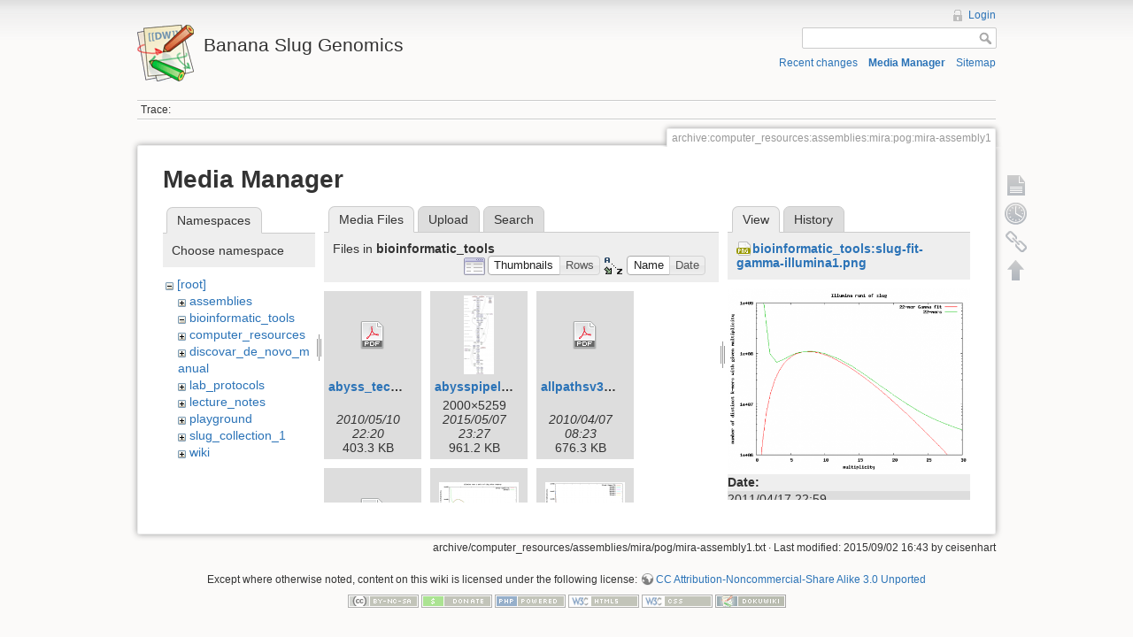

--- FILE ---
content_type: text/html; charset=utf-8
request_url: https://banana-slug.soe.ucsc.edu/archive:computer_resources:assemblies:mira:pog:mira-assembly1?image=bioinformatic_tools%3Aslug-fit-gamma-illumina1.png&ns=bioinformatic_tools&tab_details=view&do=media&tab_files=files
body_size: 5443
content:
<!DOCTYPE html>
<html lang="en" dir="ltr" class="no-js">
<head>
    <meta charset="utf-8" />
    <title>archive:computer_resources:assemblies:mira:pog:mira-assembly1 [Banana Slug Genomics]</title>
    <script>(function(H){H.className=H.className.replace(/\bno-js\b/,'js')})(document.documentElement)</script>
    <meta name="generator" content="DokuWiki"/>
<meta name="robots" content="noindex,nofollow"/>
<link rel="search" type="application/opensearchdescription+xml" href="/lib/exe/opensearch.php" title="Banana Slug Genomics"/>
<link rel="start" href="/"/>
<link rel="contents" href="/archive:computer_resources:assemblies:mira:pog:mira-assembly1?do=index" title="Sitemap"/>
<link rel="alternate" type="application/rss+xml" title="Recent changes" href="/feed.php"/>
<link rel="alternate" type="application/rss+xml" title="Current namespace" href="/feed.php?mode=list&amp;ns=archive:computer_resources:assemblies:mira:pog"/>
<link rel="alternate" type="text/html" title="Plain HTML" href="/_export/xhtml/archive:computer_resources:assemblies:mira:pog:mira-assembly1"/>
<link rel="alternate" type="text/plain" title="Wiki Markup" href="/_export/raw/archive:computer_resources:assemblies:mira:pog:mira-assembly1"/>
<link rel="stylesheet" type="text/css" href="/lib/exe/css.php?t=dokuwiki&amp;tseed=b31ffb0940898cc2bd2ba341be276149"/>
<script type="text/javascript">/*<![CDATA[*/var NS='archive:computer_resources:assemblies:mira:pog';var JSINFO = {"id":"archive:computer_resources:assemblies:mira:pog:mira-assembly1","namespace":"archive:computer_resources:assemblies:mira:pog","move_renameokay":false};
/*!]]>*/</script>
<script type="text/javascript" charset="utf-8" src="/lib/exe/js.php?tseed=b31ffb0940898cc2bd2ba341be276149"></script>
    <meta name="viewport" content="width=device-width,initial-scale=1" />
    <link rel="shortcut icon" href="/lib/tpl/dokuwiki/images/favicon.ico" />
<link rel="apple-touch-icon" href="/lib/tpl/dokuwiki/images/apple-touch-icon.png" />
    </head>

<body>
    <!--[if lte IE 7 ]><div id="IE7"><![endif]--><!--[if IE 8 ]><div id="IE8"><![endif]-->
    <div id="dokuwiki__site"><div id="dokuwiki__top" class="site dokuwiki mode_media tpl_dokuwiki     ">

        
<!-- ********** HEADER ********** -->
<div id="dokuwiki__header"><div class="pad group">

    
    <div class="headings group">
        <ul class="a11y skip">
            <li><a href="#dokuwiki__content">skip to content</a></li>
        </ul>

        <h1><a href="/start"  accesskey="h" title="[H]"><img src="/lib/tpl/dokuwiki/images/logo.png" width="64" height="64" alt="" /> <span>Banana Slug Genomics</span></a></h1>
            </div>

    <div class="tools group">
        <!-- USER TOOLS -->
                    <div id="dokuwiki__usertools">
                <h3 class="a11y">User Tools</h3>
                <ul>
                    <li><a href="/archive:computer_resources:assemblies:mira:pog:mira-assembly1?do=login&amp;sectok=2548d0f5a2c0d178500b6ad78f888b43"  class="action login" rel="nofollow" title="Login">Login</a></li>                </ul>
            </div>
        
        <!-- SITE TOOLS -->
        <div id="dokuwiki__sitetools">
            <h3 class="a11y">Site Tools</h3>
            <form action="/start" accept-charset="utf-8" class="search" id="dw__search" method="get" role="search"><div class="no"><input type="hidden" name="do" value="search" /><input type="text" id="qsearch__in" accesskey="f" name="id" class="edit" title="[F]" /><input type="submit" value="Search" class="button" title="Search" /><div id="qsearch__out" class="ajax_qsearch JSpopup"></div></div></form>            <div class="mobileTools">
                <form action="/doku.php" method="get" accept-charset="utf-8"><div class="no"><input type="hidden" name="id" value="archive:computer_resources:assemblies:mira:pog:mira-assembly1" /><select name="do" class="edit quickselect" title="Tools"><option value="">Tools</option><optgroup label="Page Tools"><option value="">Show page</option><option value="revisions">Old revisions</option><option value="backlink">Backlinks</option></optgroup><optgroup label="Site Tools"><option value="recent">Recent changes</option><option value="media">Media Manager</option><option value="index">Sitemap</option></optgroup><optgroup label="User Tools"><option value="login">Login</option></optgroup></select><input type="submit" value="&gt;" /></div></form>            </div>
            <ul>
                <li><a href="/archive:computer_resources:assemblies:mira:pog:mira-assembly1?do=recent"  class="action recent" accesskey="r" rel="nofollow" title="Recent changes [R]">Recent changes</a></li><li><a href="/archive:computer_resources:assemblies:mira:pog:mira-assembly1?do=media&amp;ns=archive%3Acomputer_resources%3Aassemblies%3Amira%3Apog"  class="action media" rel="nofollow" title="Media Manager">Media Manager</a></li><li><a href="/archive:computer_resources:assemblies:mira:pog:mira-assembly1?do=index"  class="action index" accesskey="x" rel="nofollow" title="Sitemap [X]">Sitemap</a></li>            </ul>
        </div>

    </div>

    <!-- BREADCRUMBS -->
            <div class="breadcrumbs">
                                        <div class="trace"><span class="bchead">Trace:</span></div>
                    </div>
    
    
    <hr class="a11y" />
</div></div><!-- /header -->

        <div class="wrapper group">

            
            <!-- ********** CONTENT ********** -->
            <div id="dokuwiki__content"><div class="pad group">

                <div class="pageId"><span>archive:computer_resources:assemblies:mira:pog:mira-assembly1</span></div>

                <div class="page group">
                                                            <!-- wikipage start -->
                    <div id="mediamanager__page">
<h1>Media Manager</h1>
<div class="panel namespaces">
<h2>Namespaces</h2>
<div class="panelHeader">Choose namespace</div>
<div class="panelContent" id="media__tree">

<ul class="idx">
<li class="media level0 open"><img src="/lib/images/minus.gif" alt="−" /><div class="li"><a href="/archive:computer_resources:assemblies:mira:pog:mira-assembly1?ns=&amp;tab_files=files&amp;do=media&amp;tab_details=view&amp;image=bioinformatic_tools%3Aslug-fit-gamma-illumina1.png" class="idx_dir">[root]</a></div>
<ul class="idx">
<li class="media level1 closed"><img src="/lib/images/plus.gif" alt="+" /><div class="li"><a href="/archive:computer_resources:assemblies:mira:pog:mira-assembly1?ns=assemblies&amp;tab_files=files&amp;do=media&amp;tab_details=view&amp;image=bioinformatic_tools%3Aslug-fit-gamma-illumina1.png" class="idx_dir">assemblies</a></div></li>
<li class="media level1 open"><img src="/lib/images/minus.gif" alt="−" /><div class="li"><a href="/archive:computer_resources:assemblies:mira:pog:mira-assembly1?ns=bioinformatic_tools&amp;tab_files=files&amp;do=media&amp;tab_details=view&amp;image=bioinformatic_tools%3Aslug-fit-gamma-illumina1.png" class="idx_dir">bioinformatic_tools</a></div></li>
<li class="media level1 closed"><img src="/lib/images/plus.gif" alt="+" /><div class="li"><a href="/archive:computer_resources:assemblies:mira:pog:mira-assembly1?ns=computer_resources&amp;tab_files=files&amp;do=media&amp;tab_details=view&amp;image=bioinformatic_tools%3Aslug-fit-gamma-illumina1.png" class="idx_dir">computer_resources</a></div></li>
<li class="media level1 closed"><img src="/lib/images/plus.gif" alt="+" /><div class="li"><a href="/archive:computer_resources:assemblies:mira:pog:mira-assembly1?ns=discovar_de_novo_manual&amp;tab_files=files&amp;do=media&amp;tab_details=view&amp;image=bioinformatic_tools%3Aslug-fit-gamma-illumina1.png" class="idx_dir">discovar_de_novo_manual</a></div></li>
<li class="media level1 closed"><img src="/lib/images/plus.gif" alt="+" /><div class="li"><a href="/archive:computer_resources:assemblies:mira:pog:mira-assembly1?ns=lab_protocols&amp;tab_files=files&amp;do=media&amp;tab_details=view&amp;image=bioinformatic_tools%3Aslug-fit-gamma-illumina1.png" class="idx_dir">lab_protocols</a></div></li>
<li class="media level1 closed"><img src="/lib/images/plus.gif" alt="+" /><div class="li"><a href="/archive:computer_resources:assemblies:mira:pog:mira-assembly1?ns=lecture_notes&amp;tab_files=files&amp;do=media&amp;tab_details=view&amp;image=bioinformatic_tools%3Aslug-fit-gamma-illumina1.png" class="idx_dir">lecture_notes</a></div></li>
<li class="media level1 closed"><img src="/lib/images/plus.gif" alt="+" /><div class="li"><a href="/archive:computer_resources:assemblies:mira:pog:mira-assembly1?ns=playground&amp;tab_files=files&amp;do=media&amp;tab_details=view&amp;image=bioinformatic_tools%3Aslug-fit-gamma-illumina1.png" class="idx_dir">playground</a></div></li>
<li class="media level1 closed"><img src="/lib/images/plus.gif" alt="+" /><div class="li"><a href="/archive:computer_resources:assemblies:mira:pog:mira-assembly1?ns=slug_collection_1&amp;tab_files=files&amp;do=media&amp;tab_details=view&amp;image=bioinformatic_tools%3Aslug-fit-gamma-illumina1.png" class="idx_dir">slug_collection_1</a></div></li>
<li class="media level1 closed"><img src="/lib/images/plus.gif" alt="+" /><div class="li"><a href="/archive:computer_resources:assemblies:mira:pog:mira-assembly1?ns=wiki&amp;tab_files=files&amp;do=media&amp;tab_details=view&amp;image=bioinformatic_tools%3Aslug-fit-gamma-illumina1.png" class="idx_dir">wiki</a></div></li>
</ul></li>
</ul>
</div>
</div>
<div class="panel filelist">
<h2 class="a11y">Media Files</h2>
<ul class="tabs">
<li><strong>Media Files</strong></li>
<li><a href="/archive:computer_resources:assemblies:mira:pog:mira-assembly1?tab_files=upload&amp;do=media&amp;tab_details=view&amp;image=bioinformatic_tools%3Aslug-fit-gamma-illumina1.png&amp;ns=bioinformatic_tools">Upload</a></li>
<li><a href="/archive:computer_resources:assemblies:mira:pog:mira-assembly1?tab_files=search&amp;do=media&amp;tab_details=view&amp;image=bioinformatic_tools%3Aslug-fit-gamma-illumina1.png&amp;ns=bioinformatic_tools">Search</a></li>
</ul>
<div class="panelHeader">
<h3>Files in <strong>bioinformatic_tools</strong></h3>
<form class="options" method="get" action="/archive:computer_resources:assemblies:mira:pog:mira-assembly1" accept-charset="utf-8"><div class="no">
<input type="hidden" name="do" value="media" /><input type="hidden" name="tab_files" value="files" /><input type="hidden" name="tab_details" value="view" /><input type="hidden" name="image" value="bioinformatic_tools:slug-fit-gamma-illumina1.png" /><input type="hidden" name="ns" value="bioinformatic_tools" /><ul>
<li class="listType"><label class="thumbs" for="listType__thumbs"><input type="radio" id="listType__thumbs" name="list_dwmedia" value="thumbs" checked="checked" /> <span>Thumbnails</span></label>
<label class="rows" for="listType__rows"><input type="radio" id="listType__rows" name="list_dwmedia" value="rows" /> <span>Rows</span></label>
</li>
<li class="sortBy"><label class="name" for="sortBy__name"><input type="radio" id="sortBy__name" name="sort_dwmedia" value="name" checked="checked" /> <span>Name</span></label>
<label class="date" for="sortBy__date"><input type="radio" id="sortBy__date" name="sort_dwmedia" value="date" /> <span>Date</span></label>
</li>
<li><input type="submit" value="Apply" class="button" />
</li>
</ul>
</div></form>
</div>
<div class="panelContent">
<ul class="thumbs"><li><dl title="bioinformatic_tools:abyss_technote_illumina.pdf">
<dt><a id="d_:bioinformatic_tools:abyss_technote_illumina.pdf" class="image" title="bioinformatic_tools:abyss_technote_illumina.pdf" href="/archive:computer_resources:assemblies:mira:pog:mira-assembly1?image=bioinformatic_tools%3Aabyss_technote_illumina.pdf&amp;ns=bioinformatic_tools&amp;tab_details=view&amp;do=media&amp;tab_files=files"><img src="/lib/images/fileicons/32x32/pdf.png" alt="bioinformatic_tools:abyss_technote_illumina.pdf" class="icon" /></a></dt>
<dd class="name"><a href="/archive:computer_resources:assemblies:mira:pog:mira-assembly1?image=bioinformatic_tools%3Aabyss_technote_illumina.pdf&amp;ns=bioinformatic_tools&amp;tab_details=view&amp;do=media&amp;tab_files=files" id="h_:bioinformatic_tools:abyss_technote_illumina.pdf">abyss_technote_illumina.pdf</a></dd>
<dd class="size">&#160;</dd>
<dd class="date">2010/05/10 22:20</dd>
<dd class="filesize">403.3 KB</dd>
</dl></li>
<li><dl title="bioinformatic_tools:abysspipeline.png">
<dt><a id="l_:bioinformatic_tools:abysspipeline.png" class="image thumb" href="/archive:computer_resources:assemblies:mira:pog:mira-assembly1?image=bioinformatic_tools%3Aabysspipeline.png&amp;ns=bioinformatic_tools&amp;tab_details=view&amp;do=media&amp;tab_files=files"><img src="/_media/bioinformatic_tools:abysspipeline.png?w=34&amp;h=90&amp;t=1431041245&amp;tok=38837b" alt="bioinformatic_tools:abysspipeline.png" /></a></dt>
<dd class="name"><a href="/archive:computer_resources:assemblies:mira:pog:mira-assembly1?image=bioinformatic_tools%3Aabysspipeline.png&amp;ns=bioinformatic_tools&amp;tab_details=view&amp;do=media&amp;tab_files=files" id="h_:bioinformatic_tools:abysspipeline.png">abysspipeline.png</a></dd>
<dd class="size">2000&#215;5259</dd>
<dd class="date">2015/05/07 23:27</dd>
<dd class="filesize">961.2 KB</dd>
</dl></li>
<li><dl title="bioinformatic_tools:allpathsv3_manual_r1.0.pdf">
<dt><a id="d_:bioinformatic_tools:allpathsv3_manual_r1.0.pdf" class="image" title="bioinformatic_tools:allpathsv3_manual_r1.0.pdf" href="/archive:computer_resources:assemblies:mira:pog:mira-assembly1?image=bioinformatic_tools%3Aallpathsv3_manual_r1.0.pdf&amp;ns=bioinformatic_tools&amp;tab_details=view&amp;do=media&amp;tab_files=files"><img src="/lib/images/fileicons/32x32/pdf.png" alt="bioinformatic_tools:allpathsv3_manual_r1.0.pdf" class="icon" /></a></dt>
<dd class="name"><a href="/archive:computer_resources:assemblies:mira:pog:mira-assembly1?image=bioinformatic_tools%3Aallpathsv3_manual_r1.0.pdf&amp;ns=bioinformatic_tools&amp;tab_details=view&amp;do=media&amp;tab_files=files" id="h_:bioinformatic_tools:allpathsv3_manual_r1.0.pdf">allpathsv3_manual_r1.0.pdf</a></dd>
<dd class="size">&#160;</dd>
<dd class="date">2010/04/07 08:23</dd>
<dd class="filesize">676.3 KB</dd>
</dl></li>
<li><dl title="bioinformatic_tools:allpathsv3_manual_r1.0_2.pdf">
<dt><a id="d_:bioinformatic_tools:allpathsv3_manual_r1.0_2.pdf" class="image" title="bioinformatic_tools:allpathsv3_manual_r1.0_2.pdf" href="/archive:computer_resources:assemblies:mira:pog:mira-assembly1?image=bioinformatic_tools%3Aallpathsv3_manual_r1.0_2.pdf&amp;ns=bioinformatic_tools&amp;tab_details=view&amp;do=media&amp;tab_files=files"><img src="/lib/images/fileicons/32x32/pdf.png" alt="bioinformatic_tools:allpathsv3_manual_r1.0_2.pdf" class="icon" /></a></dt>
<dd class="name"><a href="/archive:computer_resources:assemblies:mira:pog:mira-assembly1?image=bioinformatic_tools%3Aallpathsv3_manual_r1.0_2.pdf&amp;ns=bioinformatic_tools&amp;tab_details=view&amp;do=media&amp;tab_files=files" id="h_:bioinformatic_tools:allpathsv3_manual_r1.0_2.pdf">allpathsv3_manual_r1.0_2.pdf</a></dd>
<dd class="size">&#160;</dd>
<dd class="date">2010/04/08 16:19</dd>
<dd class="filesize">270.9 KB</dd>
</dl></li>
<li><dl title="bioinformatic_tools:fit-gamma-illumina-all-seqprep.png">
<dt><a id="l_:bioinformatic_tools:fit-gamma-illumina-all-seqprep.png" class="image thumb" href="/archive:computer_resources:assemblies:mira:pog:mira-assembly1?image=bioinformatic_tools%3Afit-gamma-illumina-all-seqprep.png&amp;ns=bioinformatic_tools&amp;tab_details=view&amp;do=media&amp;tab_files=files"><img src="/_media/bioinformatic_tools:fit-gamma-illumina-all-seqprep.png?w=90&amp;h=67&amp;t=1306378598&amp;tok=bc0253" alt="bioinformatic_tools:fit-gamma-illumina-all-seqprep.png" /></a></dt>
<dd class="name"><a href="/archive:computer_resources:assemblies:mira:pog:mira-assembly1?image=bioinformatic_tools%3Afit-gamma-illumina-all-seqprep.png&amp;ns=bioinformatic_tools&amp;tab_details=view&amp;do=media&amp;tab_files=files" id="h_:bioinformatic_tools:fit-gamma-illumina-all-seqprep.png">fit-gamma-illumina-all-seqprep.png</a></dd>
<dd class="size">640&#215;480</dd>
<dd class="date">2011/05/26 02:56</dd>
<dd class="filesize">5 KB</dd>
</dl></li>
<li><dl title="bioinformatic_tools:fit-gamma.png">
<dt><a id="l_:bioinformatic_tools:fit-gamma.png" class="image thumb" href="/archive:computer_resources:assemblies:mira:pog:mira-assembly1?image=bioinformatic_tools%3Afit-gamma.png&amp;ns=bioinformatic_tools&amp;tab_details=view&amp;do=media&amp;tab_files=files"><img src="/_media/bioinformatic_tools:fit-gamma.png?w=90&amp;h=67&amp;t=1302213691&amp;tok=256823" alt="bioinformatic_tools:fit-gamma.png" /></a></dt>
<dd class="name"><a href="/archive:computer_resources:assemblies:mira:pog:mira-assembly1?image=bioinformatic_tools%3Afit-gamma.png&amp;ns=bioinformatic_tools&amp;tab_details=view&amp;do=media&amp;tab_files=files" id="h_:bioinformatic_tools:fit-gamma.png">fit-gamma.png</a></dd>
<dd class="size">640&#215;480</dd>
<dd class="date">2011/04/07 22:01</dd>
<dd class="filesize">7.3 KB</dd>
</dl></li>
<li><dl title="bioinformatic_tools:mira_internals.pdf">
<dt><a id="d_:bioinformatic_tools:mira_internals.pdf" class="image" title="bioinformatic_tools:mira_internals.pdf" href="/archive:computer_resources:assemblies:mira:pog:mira-assembly1?image=bioinformatic_tools%3Amira_internals.pdf&amp;ns=bioinformatic_tools&amp;tab_details=view&amp;do=media&amp;tab_files=files"><img src="/lib/images/fileicons/32x32/pdf.png" alt="bioinformatic_tools:mira_internals.pdf" class="icon" /></a></dt>
<dd class="name"><a href="/archive:computer_resources:assemblies:mira:pog:mira-assembly1?image=bioinformatic_tools%3Amira_internals.pdf&amp;ns=bioinformatic_tools&amp;tab_details=view&amp;do=media&amp;tab_files=files" id="h_:bioinformatic_tools:mira_internals.pdf">mira_internals.pdf</a></dd>
<dd class="size">&#160;</dd>
<dd class="date">2010/06/12 02:37</dd>
<dd class="filesize">111.6 KB</dd>
</dl></li>
<li><dl title="bioinformatic_tools:quake_kmer_distribution.jpg">
<dt><a id="l_:bioinformatic_tools:quake_kmer_distribution.jpg" class="image thumb" href="/archive:computer_resources:assemblies:mira:pog:mira-assembly1?image=bioinformatic_tools%3Aquake_kmer_distribution.jpg&amp;ns=bioinformatic_tools&amp;tab_details=view&amp;do=media&amp;tab_files=files"><img src="/_media/bioinformatic_tools:quake_kmer_distribution.jpg?w=90&amp;h=82&amp;t=1303671980&amp;tok=421c7a" alt="bioinformatic_tools:quake_kmer_distribution.jpg" /></a></dt>
<dd class="name"><a href="/archive:computer_resources:assemblies:mira:pog:mira-assembly1?image=bioinformatic_tools%3Aquake_kmer_distribution.jpg&amp;ns=bioinformatic_tools&amp;tab_details=view&amp;do=media&amp;tab_files=files" id="h_:bioinformatic_tools:quake_kmer_distribution.jpg">quake_kmer_distribution.jpg</a></dd>
<dd class="size">600&#215;547</dd>
<dd class="date">2011/04/24 19:06</dd>
<dd class="filesize">33.4 KB</dd>
</dl></li>
<li><dl title="bioinformatic_tools:run1_assembly_histogram.png">
<dt><a id="l_:bioinformatic_tools:run1_assembly_histogram.png" class="image thumb" href="/archive:computer_resources:assemblies:mira:pog:mira-assembly1?image=bioinformatic_tools%3Arun1_assembly_histogram.png&amp;ns=bioinformatic_tools&amp;tab_details=view&amp;do=media&amp;tab_files=files"><img src="/_media/bioinformatic_tools:run1_assembly_histogram.png?w=90&amp;h=67&amp;t=1307555926&amp;tok=4ee54b" alt="bioinformatic_tools:run1_assembly_histogram.png" /></a></dt>
<dd class="name"><a href="/archive:computer_resources:assemblies:mira:pog:mira-assembly1?image=bioinformatic_tools%3Arun1_assembly_histogram.png&amp;ns=bioinformatic_tools&amp;tab_details=view&amp;do=media&amp;tab_files=files" id="h_:bioinformatic_tools:run1_assembly_histogram.png">run1_assembly_histogram.png</a></dd>
<dd class="size">640&#215;480</dd>
<dd class="date">2011/06/08 17:58</dd>
<dd class="filesize">5 KB</dd>
</dl></li>
<li><dl title="bioinformatic_tools:run1_quake_histogram.png">
<dt><a id="l_:bioinformatic_tools:run1_quake_histogram.png" class="image thumb" href="/archive:computer_resources:assemblies:mira:pog:mira-assembly1?image=bioinformatic_tools%3Arun1_quake_histogram.png&amp;ns=bioinformatic_tools&amp;tab_details=view&amp;do=media&amp;tab_files=files"><img src="/_media/bioinformatic_tools:run1_quake_histogram.png?w=90&amp;h=67&amp;t=1306775745&amp;tok=187c96" alt="bioinformatic_tools:run1_quake_histogram.png" /></a></dt>
<dd class="name"><a href="/archive:computer_resources:assemblies:mira:pog:mira-assembly1?image=bioinformatic_tools%3Arun1_quake_histogram.png&amp;ns=bioinformatic_tools&amp;tab_details=view&amp;do=media&amp;tab_files=files" id="h_:bioinformatic_tools:run1_quake_histogram.png">run1_quake_histogram.png</a></dd>
<dd class="size">640&#215;480</dd>
<dd class="date">2011/05/30 17:15</dd>
<dd class="filesize">5 KB</dd>
</dl></li>
<li><dl title="bioinformatic_tools:run1_seqprep_histogram.png">
<dt><a id="l_:bioinformatic_tools:run1_seqprep_histogram.png" class="image thumb" href="/archive:computer_resources:assemblies:mira:pog:mira-assembly1?image=bioinformatic_tools%3Arun1_seqprep_histogram.png&amp;ns=bioinformatic_tools&amp;tab_details=view&amp;do=media&amp;tab_files=files"><img src="/_media/bioinformatic_tools:run1_seqprep_histogram.png?w=90&amp;h=67&amp;t=1305915818&amp;tok=3e03d8" alt="bioinformatic_tools:run1_seqprep_histogram.png" /></a></dt>
<dd class="name"><a href="/archive:computer_resources:assemblies:mira:pog:mira-assembly1?image=bioinformatic_tools%3Arun1_seqprep_histogram.png&amp;ns=bioinformatic_tools&amp;tab_details=view&amp;do=media&amp;tab_files=files" id="h_:bioinformatic_tools:run1_seqprep_histogram.png">run1_seqprep_histogram.png</a></dd>
<dd class="size">640&#215;480</dd>
<dd class="date">2011/05/20 18:23</dd>
<dd class="filesize">5.6 KB</dd>
</dl></li>
<li><dl title="bioinformatic_tools:run1_seqprep_histogram_r2.png">
<dt><a id="l_:bioinformatic_tools:run1_seqprep_histogram_r2.png" class="image thumb" href="/archive:computer_resources:assemblies:mira:pog:mira-assembly1?image=bioinformatic_tools%3Arun1_seqprep_histogram_r2.png&amp;ns=bioinformatic_tools&amp;tab_details=view&amp;do=media&amp;tab_files=files"><img src="/_media/bioinformatic_tools:run1_seqprep_histogram_r2.png?w=90&amp;h=67&amp;t=1306117274&amp;tok=9b9a89" alt="bioinformatic_tools:run1_seqprep_histogram_r2.png" /></a></dt>
<dd class="name"><a href="/archive:computer_resources:assemblies:mira:pog:mira-assembly1?image=bioinformatic_tools%3Arun1_seqprep_histogram_r2.png&amp;ns=bioinformatic_tools&amp;tab_details=view&amp;do=media&amp;tab_files=files" id="h_:bioinformatic_tools:run1_seqprep_histogram_r2.png">run1_seqprep_histogram_r2.png</a></dd>
<dd class="size">640&#215;480</dd>
<dd class="date">2011/05/23 02:21</dd>
<dd class="filesize">5.5 KB</dd>
</dl></li>
<li><dl title="bioinformatic_tools:run2_bc07_assembly_histogram.png">
<dt><a id="l_:bioinformatic_tools:run2_bc07_assembly_histogram.png" class="image thumb" href="/archive:computer_resources:assemblies:mira:pog:mira-assembly1?image=bioinformatic_tools%3Arun2_bc07_assembly_histogram.png&amp;ns=bioinformatic_tools&amp;tab_details=view&amp;do=media&amp;tab_files=files"><img src="/_media/bioinformatic_tools:run2_bc07_assembly_histogram.png?w=90&amp;h=67&amp;t=1307555943&amp;tok=b8c57d" alt="bioinformatic_tools:run2_bc07_assembly_histogram.png" /></a></dt>
<dd class="name"><a href="/archive:computer_resources:assemblies:mira:pog:mira-assembly1?image=bioinformatic_tools%3Arun2_bc07_assembly_histogram.png&amp;ns=bioinformatic_tools&amp;tab_details=view&amp;do=media&amp;tab_files=files" id="h_:bioinformatic_tools:run2_bc07_assembly_histogram.png">run2_bc07_assembly_histogram.png</a></dd>
<dd class="size">640&#215;480</dd>
<dd class="date">2011/06/08 17:59</dd>
<dd class="filesize">5.8 KB</dd>
</dl></li>
<li><dl title="bioinformatic_tools:run2_bc07_quake_histogram.png">
<dt><a id="l_:bioinformatic_tools:run2_bc07_quake_histogram.png" class="image thumb" href="/archive:computer_resources:assemblies:mira:pog:mira-assembly1?image=bioinformatic_tools%3Arun2_bc07_quake_histogram.png&amp;ns=bioinformatic_tools&amp;tab_details=view&amp;do=media&amp;tab_files=files"><img src="/_media/bioinformatic_tools:run2_bc07_quake_histogram.png?w=90&amp;h=67&amp;t=1306775765&amp;tok=ae39ef" alt="bioinformatic_tools:run2_bc07_quake_histogram.png" /></a></dt>
<dd class="name"><a href="/archive:computer_resources:assemblies:mira:pog:mira-assembly1?image=bioinformatic_tools%3Arun2_bc07_quake_histogram.png&amp;ns=bioinformatic_tools&amp;tab_details=view&amp;do=media&amp;tab_files=files" id="h_:bioinformatic_tools:run2_bc07_quake_histogram.png">run2_bc07_quake_histogram.png</a></dd>
<dd class="size">640&#215;480</dd>
<dd class="date">2011/05/30 17:16</dd>
<dd class="filesize">5.7 KB</dd>
</dl></li>
<li><dl title="bioinformatic_tools:run2_bc07_seqprep_histogram.png">
<dt><a id="l_:bioinformatic_tools:run2_bc07_seqprep_histogram.png" class="image thumb" href="/archive:computer_resources:assemblies:mira:pog:mira-assembly1?image=bioinformatic_tools%3Arun2_bc07_seqprep_histogram.png&amp;ns=bioinformatic_tools&amp;tab_details=view&amp;do=media&amp;tab_files=files"><img src="/_media/bioinformatic_tools:run2_bc07_seqprep_histogram.png?w=90&amp;h=67&amp;t=1305915847&amp;tok=fb7669" alt="bioinformatic_tools:run2_bc07_seqprep_histogram.png" /></a></dt>
<dd class="name"><a href="/archive:computer_resources:assemblies:mira:pog:mira-assembly1?image=bioinformatic_tools%3Arun2_bc07_seqprep_histogram.png&amp;ns=bioinformatic_tools&amp;tab_details=view&amp;do=media&amp;tab_files=files" id="h_:bioinformatic_tools:run2_bc07_seqprep_histogram.png">run2_bc07_seqprep_histogram.png</a></dd>
<dd class="size">640&#215;480</dd>
<dd class="date">2011/05/20 18:24</dd>
<dd class="filesize">6 KB</dd>
</dl></li>
<li><dl title="bioinformatic_tools:run2_bc07_seqprep_histogram_r2.png">
<dt><a id="l_:bioinformatic_tools:run2_bc07_seqprep_histogram_r2.png" class="image thumb" href="/archive:computer_resources:assemblies:mira:pog:mira-assembly1?image=bioinformatic_tools%3Arun2_bc07_seqprep_histogram_r2.png&amp;ns=bioinformatic_tools&amp;tab_details=view&amp;do=media&amp;tab_files=files"><img src="/_media/bioinformatic_tools:run2_bc07_seqprep_histogram_r2.png?w=90&amp;h=67&amp;t=1306117304&amp;tok=5a8dca" alt="bioinformatic_tools:run2_bc07_seqprep_histogram_r2.png" /></a></dt>
<dd class="name"><a href="/archive:computer_resources:assemblies:mira:pog:mira-assembly1?image=bioinformatic_tools%3Arun2_bc07_seqprep_histogram_r2.png&amp;ns=bioinformatic_tools&amp;tab_details=view&amp;do=media&amp;tab_files=files" id="h_:bioinformatic_tools:run2_bc07_seqprep_histogram_r2.png">run2_bc07_seqprep_histogram_r2.png</a></dd>
<dd class="size">640&#215;480</dd>
<dd class="date">2011/05/23 02:21</dd>
<dd class="filesize">5.2 KB</dd>
</dl></li>
<li><dl title="bioinformatic_tools:run2_bc08_assembly_histogram.png">
<dt><a id="l_:bioinformatic_tools:run2_bc08_assembly_histogram.png" class="image thumb" href="/archive:computer_resources:assemblies:mira:pog:mira-assembly1?image=bioinformatic_tools%3Arun2_bc08_assembly_histogram.png&amp;ns=bioinformatic_tools&amp;tab_details=view&amp;do=media&amp;tab_files=files"><img src="/_media/bioinformatic_tools:run2_bc08_assembly_histogram.png?w=90&amp;h=67&amp;t=1307555956&amp;tok=b7dd2c" alt="bioinformatic_tools:run2_bc08_assembly_histogram.png" /></a></dt>
<dd class="name"><a href="/archive:computer_resources:assemblies:mira:pog:mira-assembly1?image=bioinformatic_tools%3Arun2_bc08_assembly_histogram.png&amp;ns=bioinformatic_tools&amp;tab_details=view&amp;do=media&amp;tab_files=files" id="h_:bioinformatic_tools:run2_bc08_assembly_histogram.png">run2_bc08_assembly_histogram.png</a></dd>
<dd class="size">640&#215;480</dd>
<dd class="date">2011/06/08 17:59</dd>
<dd class="filesize">5.7 KB</dd>
</dl></li>
<li><dl title="bioinformatic_tools:run2_bc08_quake_histogram.png">
<dt><a id="l_:bioinformatic_tools:run2_bc08_quake_histogram.png" class="image thumb" href="/archive:computer_resources:assemblies:mira:pog:mira-assembly1?image=bioinformatic_tools%3Arun2_bc08_quake_histogram.png&amp;ns=bioinformatic_tools&amp;tab_details=view&amp;do=media&amp;tab_files=files"><img src="/_media/bioinformatic_tools:run2_bc08_quake_histogram.png?w=90&amp;h=67&amp;t=1306775778&amp;tok=98226b" alt="bioinformatic_tools:run2_bc08_quake_histogram.png" /></a></dt>
<dd class="name"><a href="/archive:computer_resources:assemblies:mira:pog:mira-assembly1?image=bioinformatic_tools%3Arun2_bc08_quake_histogram.png&amp;ns=bioinformatic_tools&amp;tab_details=view&amp;do=media&amp;tab_files=files" id="h_:bioinformatic_tools:run2_bc08_quake_histogram.png">run2_bc08_quake_histogram.png</a></dd>
<dd class="size">640&#215;480</dd>
<dd class="date">2011/05/30 17:16</dd>
<dd class="filesize">5.5 KB</dd>
</dl></li>
<li><dl title="bioinformatic_tools:run2_bc08_seqprep_histogram.png">
<dt><a id="l_:bioinformatic_tools:run2_bc08_seqprep_histogram.png" class="image thumb" href="/archive:computer_resources:assemblies:mira:pog:mira-assembly1?image=bioinformatic_tools%3Arun2_bc08_seqprep_histogram.png&amp;ns=bioinformatic_tools&amp;tab_details=view&amp;do=media&amp;tab_files=files"><img src="/_media/bioinformatic_tools:run2_bc08_seqprep_histogram.png?w=90&amp;h=67&amp;t=1305915877&amp;tok=d883a0" alt="bioinformatic_tools:run2_bc08_seqprep_histogram.png" /></a></dt>
<dd class="name"><a href="/archive:computer_resources:assemblies:mira:pog:mira-assembly1?image=bioinformatic_tools%3Arun2_bc08_seqprep_histogram.png&amp;ns=bioinformatic_tools&amp;tab_details=view&amp;do=media&amp;tab_files=files" id="h_:bioinformatic_tools:run2_bc08_seqprep_histogram.png">run2_bc08_seqprep_histogram.png</a></dd>
<dd class="size">640&#215;480</dd>
<dd class="date">2011/05/20 18:24</dd>
<dd class="filesize">5.2 KB</dd>
</dl></li>
<li><dl title="bioinformatic_tools:run2_bc08_seqprep_histogram_r2.png">
<dt><a id="l_:bioinformatic_tools:run2_bc08_seqprep_histogram_r2.png" class="image thumb" href="/archive:computer_resources:assemblies:mira:pog:mira-assembly1?image=bioinformatic_tools%3Arun2_bc08_seqprep_histogram_r2.png&amp;ns=bioinformatic_tools&amp;tab_details=view&amp;do=media&amp;tab_files=files"><img src="/_media/bioinformatic_tools:run2_bc08_seqprep_histogram_r2.png?w=90&amp;h=67&amp;t=1306117320&amp;tok=9b9db7" alt="bioinformatic_tools:run2_bc08_seqprep_histogram_r2.png" /></a></dt>
<dd class="name"><a href="/archive:computer_resources:assemblies:mira:pog:mira-assembly1?image=bioinformatic_tools%3Arun2_bc08_seqprep_histogram_r2.png&amp;ns=bioinformatic_tools&amp;tab_details=view&amp;do=media&amp;tab_files=files" id="h_:bioinformatic_tools:run2_bc08_seqprep_histogram_r2.png">run2_bc08_seqprep_histogram_r2.png</a></dd>
<dd class="size">640&#215;480</dd>
<dd class="date">2011/05/23 02:22</dd>
<dd class="filesize">5.1 KB</dd>
</dl></li>
<li><dl title="bioinformatic_tools:run2_insert_size_histogram.png">
<dt><a id="l_:bioinformatic_tools:run2_insert_size_histogram.png" class="image thumb" href="/archive:computer_resources:assemblies:mira:pog:mira-assembly1?image=bioinformatic_tools%3Arun2_insert_size_histogram.png&amp;ns=bioinformatic_tools&amp;tab_details=view&amp;do=media&amp;tab_files=files"><img src="/_media/bioinformatic_tools:run2_insert_size_histogram.png?w=90&amp;h=67&amp;t=1305257624&amp;tok=da5fce" alt="bioinformatic_tools:run2_insert_size_histogram.png" /></a></dt>
<dd class="name"><a href="/archive:computer_resources:assemblies:mira:pog:mira-assembly1?image=bioinformatic_tools%3Arun2_insert_size_histogram.png&amp;ns=bioinformatic_tools&amp;tab_details=view&amp;do=media&amp;tab_files=files" id="h_:bioinformatic_tools:run2_insert_size_histogram.png">run2_insert_size_histogram.png</a></dd>
<dd class="size">640&#215;480</dd>
<dd class="date">2011/05/13 03:33</dd>
<dd class="filesize">4.1 KB</dd>
</dl></li>
<li><dl title="bioinformatic_tools:run2_seqprep_template_size_histogram.png">
<dt><a id="l_:bioinformatic_tools:run2_seqprep_template_size_histogram.png" class="image thumb" href="/archive:computer_resources:assemblies:mira:pog:mira-assembly1?image=bioinformatic_tools%3Arun2_seqprep_template_size_histogram.png&amp;ns=bioinformatic_tools&amp;tab_details=view&amp;do=media&amp;tab_files=files"><img src="/_media/bioinformatic_tools:run2_seqprep_template_size_histogram.png?w=90&amp;h=67&amp;t=1305573070&amp;tok=1ef212" alt="bioinformatic_tools:run2_seqprep_template_size_histogram.png" /></a></dt>
<dd class="name"><a href="/archive:computer_resources:assemblies:mira:pog:mira-assembly1?image=bioinformatic_tools%3Arun2_seqprep_template_size_histogram.png&amp;ns=bioinformatic_tools&amp;tab_details=view&amp;do=media&amp;tab_files=files" id="h_:bioinformatic_tools:run2_seqprep_template_size_histogram.png">run2_seqprep_template_size_histogram.png</a></dd>
<dd class="size">640&#215;480</dd>
<dd class="date">2011/05/16 19:11</dd>
<dd class="filesize">4.9 KB</dd>
</dl></li>
<li><dl title="bioinformatic_tools:run2_seqprep_template_size_histogram_with_454_length2.png">
<dt><a id="l_:bioinformatic_tools:run2_seqprep_template_size_histogram_with_454_length2.png" class="image thumb" href="/archive:computer_resources:assemblies:mira:pog:mira-assembly1?image=bioinformatic_tools%3Arun2_seqprep_template_size_histogram_with_454_length2.png&amp;ns=bioinformatic_tools&amp;tab_details=view&amp;do=media&amp;tab_files=files"><img src="/_media/bioinformatic_tools:run2_seqprep_template_size_histogram_with_454_length2.png?w=90&amp;h=67&amp;t=1305573837&amp;tok=6b1377" alt="bioinformatic_tools:run2_seqprep_template_size_histogram_with_454_length2.png" /></a></dt>
<dd class="name"><a href="/archive:computer_resources:assemblies:mira:pog:mira-assembly1?image=bioinformatic_tools%3Arun2_seqprep_template_size_histogram_with_454_length2.png&amp;ns=bioinformatic_tools&amp;tab_details=view&amp;do=media&amp;tab_files=files" id="h_:bioinformatic_tools:run2_seqprep_template_size_histogram_with_454_length2.png">run2_seqprep_template_size_histogram_with_454_length2.png</a></dd>
<dd class="size">640&#215;480</dd>
<dd class="date">2011/05/16 19:23</dd>
<dd class="filesize">4.5 KB</dd>
</dl></li>
<li><dl title="bioinformatic_tools:run_all_illumina_v_454_histogram.png">
<dt><a id="l_:bioinformatic_tools:run_all_illumina_v_454_histogram.png" class="image thumb" href="/archive:computer_resources:assemblies:mira:pog:mira-assembly1?image=bioinformatic_tools%3Arun_all_illumina_v_454_histogram.png&amp;ns=bioinformatic_tools&amp;tab_details=view&amp;do=media&amp;tab_files=files"><img src="/_media/bioinformatic_tools:run_all_illumina_v_454_histogram.png?w=90&amp;h=67&amp;t=1306116084&amp;tok=77bb75" alt="bioinformatic_tools:run_all_illumina_v_454_histogram.png" /></a></dt>
<dd class="name"><a href="/archive:computer_resources:assemblies:mira:pog:mira-assembly1?image=bioinformatic_tools%3Arun_all_illumina_v_454_histogram.png&amp;ns=bioinformatic_tools&amp;tab_details=view&amp;do=media&amp;tab_files=files" id="h_:bioinformatic_tools:run_all_illumina_v_454_histogram.png">run_all_illumina_v_454_histogram.png</a></dd>
<dd class="size">640&#215;480</dd>
<dd class="date">2011/05/23 02:01</dd>
<dd class="filesize">7.1 KB</dd>
</dl></li>
<li><dl title="bioinformatic_tools:slug-fit-gamma-illumina1.png">
<dt><a id="l_:bioinformatic_tools:slug-fit-gamma-illumina1.png" class="image thumb" href="/archive:computer_resources:assemblies:mira:pog:mira-assembly1?image=bioinformatic_tools%3Aslug-fit-gamma-illumina1.png&amp;ns=bioinformatic_tools&amp;tab_details=view&amp;do=media&amp;tab_files=files"><img src="/_media/bioinformatic_tools:slug-fit-gamma-illumina1.png?w=90&amp;h=67&amp;t=1303081169&amp;tok=78b3fc" alt="bioinformatic_tools:slug-fit-gamma-illumina1.png" /></a></dt>
<dd class="name"><a href="/archive:computer_resources:assemblies:mira:pog:mira-assembly1?image=bioinformatic_tools%3Aslug-fit-gamma-illumina1.png&amp;ns=bioinformatic_tools&amp;tab_details=view&amp;do=media&amp;tab_files=files" id="h_:bioinformatic_tools:slug-fit-gamma-illumina1.png">slug-fit-gamma-illumina1.png</a></dd>
<dd class="size">640&#215;480</dd>
<dd class="date">2011/04/17 22:59</dd>
<dd class="filesize">5 KB</dd>
</dl></li>
</ul>
</div>
</div>
<div class="panel file">
<h2 class="a11y">File</h2>
<ul class="tabs">
<li><strong>View</strong></li>
<li><a href="/archive:computer_resources:assemblies:mira:pog:mira-assembly1?tab_details=history&amp;do=media&amp;tab_files=files&amp;image=bioinformatic_tools%3Aslug-fit-gamma-illumina1.png&amp;ns=bioinformatic_tools">History</a></li>
</ul>
<div class="panelHeader"><h3><strong><a href="/_media/bioinformatic_tools:slug-fit-gamma-illumina1.png" class="select mediafile mf_png" title="View original file">bioinformatic_tools:slug-fit-gamma-illumina1.png</a></strong></h3></div>
<div class="panelContent">
<div class="image"><a href="/_media/bioinformatic_tools:slug-fit-gamma-illumina1.png?t=1303081169&amp;w=500&amp;h=375&amp;tok=7745e6" target="_blank" title="View original file"><img src="/_media/bioinformatic_tools:slug-fit-gamma-illumina1.png?t=1303081169&amp;w=500&amp;h=375&amp;tok=7745e6" alt="" style="max-width: 500px;" /></a></div>
<ul class="actions">
</ul>
<dl>
<dt>Date:</dt><dd>2011/04/17 22:59</dd>
<dt>Filename:</dt><dd>slug-fit-gamma-illumina1.png</dd>
<dt>Format:</dt><dd>PNG</dd>
<dt>Size:</dt><dd>5KB</dd>
<dt>Width:</dt><dd>640</dd>
<dt>Height:</dt><dd>480</dd>
</dl>
</div>
</div>
</div>

                    <!-- wikipage stop -->
                                    </div>

                <div class="docInfo"><bdi>archive/computer_resources/assemblies/mira/pog/mira-assembly1.txt</bdi> · Last modified: 2015/09/02 16:43 by <bdi>ceisenhart</bdi></div>

                            </div></div><!-- /content -->

            <hr class="a11y" />

            <!-- PAGE ACTIONS -->
            <div id="dokuwiki__pagetools">
                <h3 class="a11y">Page Tools</h3>
                <div class="tools">
                    <ul>
                        <li><a href="/archive:computer_resources:assemblies:mira:pog:mira-assembly1?do="  class="action show" accesskey="v" rel="nofollow" title="Show page [V]"><span>Show page</span></a></li><li><a href="/archive:computer_resources:assemblies:mira:pog:mira-assembly1?do=revisions"  class="action revs" accesskey="o" rel="nofollow" title="Old revisions [O]"><span>Old revisions</span></a></li><li><a href="/archive:computer_resources:assemblies:mira:pog:mira-assembly1?do=backlink"  class="action backlink" rel="nofollow" title="Backlinks"><span>Backlinks</span></a></li><li class="plugin_move_page"><a href=""><span>Rename Page</span></a></li><li><a href="#dokuwiki__top"  class="action top" accesskey="t" rel="nofollow" title="Back to top [T]"><span>Back to top</span></a></li>                    </ul>
                </div>
            </div>
        </div><!-- /wrapper -->

        
<!-- ********** FOOTER ********** -->
<div id="dokuwiki__footer"><div class="pad">
    <div class="license">Except where otherwise noted, content on this wiki is licensed under the following license: <bdi><a href="http://creativecommons.org/licenses/by-nc-sa/3.0/" rel="license" class="urlextern">CC Attribution-Noncommercial-Share Alike 3.0 Unported</a></bdi></div>
    <div class="buttons">
        <a href="http://creativecommons.org/licenses/by-nc-sa/3.0/" rel="license"><img src="/lib/images/license/button/cc-by-nc-sa.png" alt="CC Attribution-Noncommercial-Share Alike 3.0 Unported" /></a>        <a href="http://www.dokuwiki.org/donate" title="Donate" ><img
            src="/lib/tpl/dokuwiki/images/button-donate.gif" width="80" height="15" alt="Donate" /></a>
        <a href="http://www.php.net" title="Powered by PHP" ><img
            src="/lib/tpl/dokuwiki/images/button-php.gif" width="80" height="15" alt="Powered by PHP" /></a>
        <a href="http://validator.w3.org/check/referer" title="Valid HTML5" ><img
            src="/lib/tpl/dokuwiki/images/button-html5.png" width="80" height="15" alt="Valid HTML5" /></a>
        <a href="http://jigsaw.w3.org/css-validator/check/referer?profile=css3" title="Valid CSS" ><img
            src="/lib/tpl/dokuwiki/images/button-css.png" width="80" height="15" alt="Valid CSS" /></a>
        <a href="http://dokuwiki.org/" title="Driven by DokuWiki" ><img
            src="/lib/tpl/dokuwiki/images/button-dw.png" width="80" height="15" alt="Driven by DokuWiki" /></a>
    </div>
</div></div><!-- /footer -->

    </div></div><!-- /site -->

    <div class="no"><img src="/lib/exe/indexer.php?id=archive%3Acomputer_resources%3Aassemblies%3Amira%3Apog%3Amira-assembly1&amp;1762019321" width="2" height="1" alt="" /></div>
    <div id="screen__mode" class="no"></div>    <!--[if ( lte IE 7 | IE 8 ) ]></div><![endif]-->
</body>
</html>
